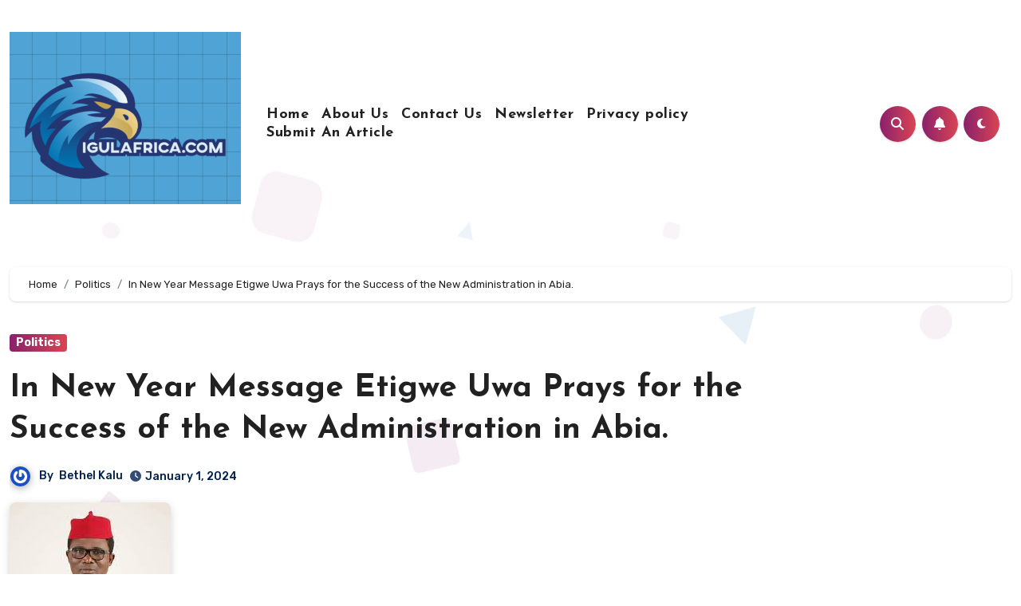

--- FILE ---
content_type: text/html; charset=UTF-8
request_url: https://www.igulafrica.com/in-new-year-message-etigwe-uwa-prays-for-the-success-of-the-new-administration-in-abia/
body_size: 16713
content:
<!-- =========================
     Page Breadcrumb   
============================== -->
<!DOCTYPE html>
<html lang="en-US">
<head>
<meta charset="UTF-8">
<meta name="viewport" content="width=device-width, initial-scale=1">
<link rel="profile" href="https://gmpg.org/xfn/11">
<meta name='robots' content='max-image-preview:large' />

	<!-- This site is optimized with the Yoast SEO Premium plugin v14.9 - https://yoast.com/wordpress/plugins/seo/ -->
	<title>In New Year Message Etigwe Uwa Prays for the Success of the New Administration in Abia. - Igulafrica.com</title>
	<meta name="robots" content="index, follow, max-snippet:-1, max-image-preview:large, max-video-preview:-1" />
	<link rel="canonical" href="https://www.igulafrica.com/in-new-year-message-etigwe-uwa-prays-for-the-success-of-the-new-administration-in-abia/" />
	<meta property="og:locale" content="en_US" />
	<meta property="og:type" content="article" />
	<meta property="og:title" content="In New Year Message Etigwe Uwa Prays for the Success of the New Administration in Abia. - Igulafrica.com" />
	<meta property="og:description" content="Ndi Abia, I extend warm wishes of a happy and prosperous New Year to all of you. May 2024 bring us joy, fulfillment, peace, security, and prosperity. Undoubtedly, 2023 was a challenging year. The harmonization of the exchange rate and the increase in fuel prices caused the cost of basic necessities to skyrocket, making life [&hellip;]" />
	<meta property="og:url" content="https://www.igulafrica.com/in-new-year-message-etigwe-uwa-prays-for-the-success-of-the-new-administration-in-abia/" />
	<meta property="og:site_name" content="Igulafrica.com" />
	<meta property="article:published_time" content="2024-01-01T12:36:45+00:00" />
	<meta property="article:modified_time" content="2024-01-01T12:36:48+00:00" />
	<meta property="og:image" content="https://www.igulafrica.com/wp-content/uploads/2024/01/IMG-20240101-WA0041.jpg" />
	<meta property="og:image:width" content="202" />
	<meta property="og:image:height" content="249" />
	<meta name="twitter:card" content="summary_large_image" />
	<script type="application/ld+json" class="yoast-schema-graph">{"@context":"https://schema.org","@graph":[{"@type":"WebSite","@id":"https://www.igulafrica.com/#website","url":"https://www.igulafrica.com/","name":"BellsNews","description":"Bringing the world closer to you","potentialAction":[{"@type":"SearchAction","target":"https://www.igulafrica.com/?s={search_term_string}","query-input":"required name=search_term_string"}],"inLanguage":"en-US"},{"@type":"ImageObject","@id":"https://www.igulafrica.com/in-new-year-message-etigwe-uwa-prays-for-the-success-of-the-new-administration-in-abia/#primaryimage","inLanguage":"en-US","url":"https://www.igulafrica.com/wp-content/uploads/2024/01/IMG-20240101-WA0041.jpg","width":202,"height":249},{"@type":"WebPage","@id":"https://www.igulafrica.com/in-new-year-message-etigwe-uwa-prays-for-the-success-of-the-new-administration-in-abia/#webpage","url":"https://www.igulafrica.com/in-new-year-message-etigwe-uwa-prays-for-the-success-of-the-new-administration-in-abia/","name":"In New Year Message Etigwe Uwa Prays for the Success of the New Administration in Abia. - Igulafrica.com","isPartOf":{"@id":"https://www.igulafrica.com/#website"},"primaryImageOfPage":{"@id":"https://www.igulafrica.com/in-new-year-message-etigwe-uwa-prays-for-the-success-of-the-new-administration-in-abia/#primaryimage"},"datePublished":"2024-01-01T12:36:45+00:00","dateModified":"2024-01-01T12:36:48+00:00","author":{"@id":"https://www.igulafrica.com/#/schema/person/7ba9670dafc3209f0c5c3f8d1f50d6a1"},"inLanguage":"en-US","potentialAction":[{"@type":"ReadAction","target":["https://www.igulafrica.com/in-new-year-message-etigwe-uwa-prays-for-the-success-of-the-new-administration-in-abia/"]}]},{"@type":"Person","@id":"https://www.igulafrica.com/#/schema/person/7ba9670dafc3209f0c5c3f8d1f50d6a1","name":"Bethel Kalu","image":{"@type":"ImageObject","@id":"https://www.igulafrica.com/#personlogo","inLanguage":"en-US","url":"https://secure.gravatar.com/avatar/c25c29cb421ba4e579965df24698caf2?s=96&r=g","caption":"Bethel Kalu"}}]}</script>
	<!-- / Yoast SEO Premium plugin. -->


<link rel='dns-prefetch' href='//fonts.googleapis.com' />
<link rel='dns-prefetch' href='//s.w.org' />
<link rel="alternate" type="application/rss+xml" title="Igulafrica.com &raquo; Feed" href="https://www.igulafrica.com/feed/" />
<link rel="alternate" type="application/rss+xml" title="Igulafrica.com &raquo; Comments Feed" href="https://www.igulafrica.com/comments/feed/" />
<link rel="alternate" type="application/rss+xml" title="Igulafrica.com &raquo; In New Year Message Etigwe Uwa Prays for the Success of the New Administration in Abia. Comments Feed" href="https://www.igulafrica.com/in-new-year-message-etigwe-uwa-prays-for-the-success-of-the-new-administration-in-abia/feed/" />
		<script type="text/javascript">
			window._wpemojiSettings = {"baseUrl":"https:\/\/s.w.org\/images\/core\/emoji\/13.1.0\/72x72\/","ext":".png","svgUrl":"https:\/\/s.w.org\/images\/core\/emoji\/13.1.0\/svg\/","svgExt":".svg","source":{"concatemoji":"https:\/\/www.igulafrica.com\/wp-includes\/js\/wp-emoji-release.min.js?ver=5.8.12"}};
			!function(e,a,t){var n,r,o,i=a.createElement("canvas"),p=i.getContext&&i.getContext("2d");function s(e,t){var a=String.fromCharCode;p.clearRect(0,0,i.width,i.height),p.fillText(a.apply(this,e),0,0);e=i.toDataURL();return p.clearRect(0,0,i.width,i.height),p.fillText(a.apply(this,t),0,0),e===i.toDataURL()}function c(e){var t=a.createElement("script");t.src=e,t.defer=t.type="text/javascript",a.getElementsByTagName("head")[0].appendChild(t)}for(o=Array("flag","emoji"),t.supports={everything:!0,everythingExceptFlag:!0},r=0;r<o.length;r++)t.supports[o[r]]=function(e){if(!p||!p.fillText)return!1;switch(p.textBaseline="top",p.font="600 32px Arial",e){case"flag":return s([127987,65039,8205,9895,65039],[127987,65039,8203,9895,65039])?!1:!s([55356,56826,55356,56819],[55356,56826,8203,55356,56819])&&!s([55356,57332,56128,56423,56128,56418,56128,56421,56128,56430,56128,56423,56128,56447],[55356,57332,8203,56128,56423,8203,56128,56418,8203,56128,56421,8203,56128,56430,8203,56128,56423,8203,56128,56447]);case"emoji":return!s([10084,65039,8205,55357,56613],[10084,65039,8203,55357,56613])}return!1}(o[r]),t.supports.everything=t.supports.everything&&t.supports[o[r]],"flag"!==o[r]&&(t.supports.everythingExceptFlag=t.supports.everythingExceptFlag&&t.supports[o[r]]);t.supports.everythingExceptFlag=t.supports.everythingExceptFlag&&!t.supports.flag,t.DOMReady=!1,t.readyCallback=function(){t.DOMReady=!0},t.supports.everything||(n=function(){t.readyCallback()},a.addEventListener?(a.addEventListener("DOMContentLoaded",n,!1),e.addEventListener("load",n,!1)):(e.attachEvent("onload",n),a.attachEvent("onreadystatechange",function(){"complete"===a.readyState&&t.readyCallback()})),(n=t.source||{}).concatemoji?c(n.concatemoji):n.wpemoji&&n.twemoji&&(c(n.twemoji),c(n.wpemoji)))}(window,document,window._wpemojiSettings);
		</script>
		<style type="text/css">
img.wp-smiley,
img.emoji {
	display: inline !important;
	border: none !important;
	box-shadow: none !important;
	height: 1em !important;
	width: 1em !important;
	margin: 0 .07em !important;
	vertical-align: -0.1em !important;
	background: none !important;
	padding: 0 !important;
}
</style>
	<link rel='stylesheet' id='wp-block-library-css'  href='https://www.igulafrica.com/wp-includes/css/dist/block-library/style.min.css?ver=5.8.12' type='text/css' media='all' />
<link rel='stylesheet' id='email-subscribers-css'  href='https://www.igulafrica.com/wp-content/plugins/email-subscribers/lite/public/css/email-subscribers-public.css?ver=4.6.3' type='text/css' media='all' />
<link rel='stylesheet' id='usp_style-css'  href='https://www.igulafrica.com/wp-content/plugins/user-submitted-posts/resources/usp.css?ver=20200911' type='text/css' media='all' />
<link rel='stylesheet' id='blogus-fonts-css'  href='//fonts.googleapis.com/css?family=Rubik%3A400%2C500%2C700%7CJosefin+Sans%3A400%2C500%2C700%26display%3Dswap&#038;subset=latin%2Clatin-ext' type='text/css' media='all' />
<link rel='stylesheet' id='blogus-google-fonts-css'  href='//fonts.googleapis.com/css?family=ABeeZee%7CAbel%7CAbril+Fatface%7CAclonica%7CAcme%7CActor%7CAdamina%7CAdvent+Pro%7CAguafina+Script%7CAkronim%7CAladin%7CAldrich%7CAlef%7CAlegreya%7CAlegreya+SC%7CAlegreya+Sans%7CAlegreya+Sans+SC%7CAlex+Brush%7CAlfa+Slab+One%7CAlice%7CAlike%7CAlike+Angular%7CAllan%7CAllerta%7CAllerta+Stencil%7CAllura%7CAlmendra%7CAlmendra+Display%7CAlmendra+SC%7CAmarante%7CAmaranth%7CAmatic+SC%7CAmatica+SC%7CAmethysta%7CAmiko%7CAmiri%7CAmita%7CAnaheim%7CAndada%7CAndika%7CAngkor%7CAnnie+Use+Your+Telescope%7CAnonymous+Pro%7CAntic%7CAntic+Didone%7CAntic+Slab%7CAnton%7CArapey%7CArbutus%7CArbutus+Slab%7CArchitects+Daughter%7CArchivo+Black%7CArchivo+Narrow%7CAref+Ruqaa%7CArima+Madurai%7CArimo%7CArizonia%7CArmata%7CArtifika%7CArvo%7CArya%7CAsap%7CAsar%7CAsset%7CAssistant%7CAstloch%7CAsul%7CAthiti%7CAtma%7CAtomic+Age%7CAubrey%7CAudiowide%7CAutour+One%7CAverage%7CAverage+Sans%7CAveria+Gruesa+Libre%7CAveria+Libre%7CAveria+Sans+Libre%7CAveria+Serif+Libre%7CBad+Script%7CBaloo%7CBaloo+Bhai%7CBaloo+Da%7CBaloo+Thambi%7CBalthazar%7CBangers%7CBasic%7CBattambang%7CBaumans%7CBayon%7CBelgrano%7CBelleza%7CBenchNine%7CBentham%7CBerkshire+Swash%7CBevan%7CBigelow+Rules%7CBigshot+One%7CBilbo%7CBilbo+Swash+Caps%7CBioRhyme%7CBioRhyme+Expanded%7CBiryani%7CBitter%7CBlack+Ops+One%7CBokor%7CBonbon%7CBoogaloo%7CBowlby+One%7CBowlby+One+SC%7CBrawler%7CBree+Serif%7CBubblegum+Sans%7CBubbler+One%7CBuda%7CBuenard%7CBungee%7CBungee+Hairline%7CBungee+Inline%7CBungee+Outline%7CBungee+Shade%7CButcherman%7CButterfly+Kids%7CCabin%7CCabin+Condensed%7CCabin+Sketch%7CCaesar+Dressing%7CCagliostro%7CCairo%7CCalligraffitti%7CCambay%7CCambo%7CCandal%7CCantarell%7CCantata+One%7CCantora+One%7CCapriola%7CCardo%7CCarme%7CCarrois+Gothic%7CCarrois+Gothic+SC%7CCarter+One%7CCatamaran%7CCaudex%7CCaveat%7CCaveat+Brush%7CCedarville+Cursive%7CCeviche+One%7CChanga%7CChanga+One%7CChango%7CChathura%7CChau+Philomene+One%7CChela+One%7CChelsea+Market%7CChenla%7CCherry+Cream+Soda%7CCherry+Swash%7CChewy%7CChicle%7CChivo%7CChonburi%7CCinzel%7CCinzel+Decorative%7CClicker+Script%7CCoda%7CCoda+Caption%7CCodystar%7CCoiny%7CCombo%7CComfortaa%7CComing+Soon%7CConcert+One%7CCondiment%7CContent%7CContrail+One%7CConvergence%7CCookie%7CCopse%7CCorben%7CCormorant%7CCormorant+Garamond%7CCormorant+Infant%7CCormorant+SC%7CCormorant+Unicase%7CCormorant+Upright%7CCourgette%7CCousine%7CCoustard%7CCovered+By+Your+Grace%7CCrafty+Girls%7CCreepster%7CCrete+Round%7CCrimson+Text%7CCroissant+One%7CCrushed%7CCuprum%7CCutive%7CCutive+Mono%7CDamion%7CDancing+Script%7CDangrek%7CDavid+Libre%7CDawning+of+a+New+Day%7CDays+One%7CDekko%7CDelius%7CDelius+Swash+Caps%7CDelius+Unicase%7CDella+Respira%7CDenk+One%7CDevonshire%7CDhurjati%7CDidact+Gothic%7CDiplomata%7CDiplomata+SC%7CDomine%7CDonegal+One%7CDoppio+One%7CDorsa%7CDosis%7CDr+Sugiyama%7CDroid+Sans%7CDroid+Sans+Mono%7CDroid+Serif%7CDuru+Sans%7CDynalight%7CEB+Garamond%7CEagle+Lake%7CEater%7CEconomica%7CEczar%7CEk+Mukta%7CEl+Messiri%7CElectrolize%7CElsie%7CElsie+Swash+Caps%7CEmblema+One%7CEmilys+Candy%7CEngagement%7CEnglebert%7CEnriqueta%7CErica+One%7CEsteban%7CEuphoria+Script%7CEwert%7CExo%7CExo+2%7CExpletus+Sans%7CFanwood+Text%7CFarsan%7CFascinate%7CFascinate+Inline%7CFaster+One%7CFasthand%7CFauna+One%7CFederant%7CFedero%7CFelipa%7CFenix%7CFinger+Paint%7CFira+Mono%7CFira+Sans%7CFjalla+One%7CFjord+One%7CFlamenco%7CFlavors%7CFondamento%7CFontdiner+Swanky%7CForum%7CFrancois+One%7CFrank+Ruhl+Libre%7CFreckle+Face%7CFredericka+the+Great%7CFredoka+One%7CFreehand%7CFresca%7CFrijole%7CFruktur%7CFugaz+One%7CGFS+Didot%7CGFS+Neohellenic%7CGabriela%7CGafata%7CGalada%7CGaldeano%7CGalindo%7CGentium+Basic%7CGentium+Book+Basic%7CGeo%7CGeostar%7CGeostar+Fill%7CGermania+One%7CGidugu%7CGilda+Display%7CGive+You+Glory%7CGlass+Antiqua%7CGlegoo%7CGloria+Hallelujah%7CGoblin+One%7CGochi+Hand%7CGorditas%7CGoudy+Bookletter+1911%7CGraduate%7CGrand+Hotel%7CGravitas+One%7CGreat+Vibes%7CGriffy%7CGruppo%7CGudea%7CGurajada%7CHabibi%7CHalant%7CHammersmith+One%7CHanalei%7CHanalei+Fill%7CHandlee%7CHanuman%7CHappy+Monkey%7CHarmattan%7CHeadland+One%7CHeebo%7CHenny+Penny%7CHerr+Von+Muellerhoff%7CHind%7CHind+Guntur%7CHind+Madurai%7CHind+Siliguri%7CHind+Vadodara%7CHoltwood+One+SC%7CHomemade+Apple%7CHomenaje%7CIM+Fell+DW+Pica%7CIM+Fell+DW+Pica+SC%7CIM+Fell+Double+Pica%7CIM+Fell+Double+Pica+SC%7CIM+Fell+English%7CIM+Fell+English+SC%7CIM+Fell+French+Canon%7CIM+Fell+French+Canon+SC%7CIM+Fell+Great+Primer%7CIM+Fell+Great+Primer+SC%7CIceberg%7CIceland%7CImprima%7CInconsolata%7CInder%7CIndie+Flower%7CInika%7CInknut+Antiqua%7CIrish+Grover%7CIstok+Web%7CItaliana%7CItalianno%7CItim%7CJacques+Francois%7CJacques+Francois+Shadow%7CJaldi%7CJim+Nightshade%7CJockey+One%7CJolly+Lodger%7CJomhuria%7CJosefin+Sans%7CJosefin+Slab%7CJoti+One%7CJudson%7CJulee%7CJulius+Sans+One%7CJunge%7CJura%7CJust+Another+Hand%7CJust+Me+Again+Down+Here%7CKadwa%7CKalam%7CKameron%7CKanit%7CKantumruy%7CKarla%7CKarma%7CKatibeh%7CKaushan+Script%7CKavivanar%7CKavoon%7CKdam+Thmor%7CKeania+One%7CKelly+Slab%7CKenia%7CKhand%7CKhmer%7CKhula%7CKite+One%7CKnewave%7CKotta+One%7CKoulen%7CKranky%7CKreon%7CKristi%7CKrona+One%7CKumar+One%7CKumar+One+Outline%7CKurale%7CLa+Belle+Aurore%7CLaila%7CLakki+Reddy%7CLalezar%7CLancelot%7CLateef%7CLato%7CLeague+Script%7CLeckerli+One%7CLedger%7CLekton%7CLemon%7CLemonada%7CLibre+Baskerville%7CLibre+Franklin%7CLife+Savers%7CLilita+One%7CLily+Script+One%7CLimelight%7CLinden+Hill%7CLobster%7CLobster+Two%7CLondrina+Outline%7CLondrina+Shadow%7CLondrina+Sketch%7CLondrina+Solid%7CLora%7CLove+Ya+Like+A+Sister%7CLoved+by+the+King%7CLovers+Quarrel%7CLuckiest+Guy%7CLusitana%7CLustria%7CMacondo%7CMacondo+Swash+Caps%7CMada%7CMagra%7CMaiden+Orange%7CMaitree%7CMako%7CMallanna%7CMandali%7CMarcellus%7CMarcellus+SC%7CMarck+Script%7CMargarine%7CMarko+One%7CMarmelad%7CMartel%7CMartel+Sans%7CMarvel%7CMate%7CMate+SC%7CMaven+Pro%7CMcLaren%7CMeddon%7CMedievalSharp%7CMedula+One%7CMeera+Inimai%7CMegrim%7CMeie+Script%7CMerienda%7CMerienda+One%7CMerriweather%7CMerriweather+Sans%7CMetal%7CMetal+Mania%7CMetamorphous%7CMetrophobic%7CMichroma%7CMilonga%7CMiltonian%7CMiltonian+Tattoo%7CMiniver%7CMiriam+Libre%7CMirza%7CMiss+Fajardose%7CMitr%7CModak%7CModern+Antiqua%7CMogra%7CMolengo%7CMolle%7CMonda%7CMonofett%7CMonoton%7CMonsieur+La+Doulaise%7CMontaga%7CMontez%7CMontserrat%7CMontserrat+Alternates%7CMontserrat+Subrayada%7CMoul%7CMoulpali%7CMountains+of+Christmas%7CMouse+Memoirs%7CMr+Bedfort%7CMr+Dafoe%7CMr+De+Haviland%7CMrs+Saint+Delafield%7CMrs+Sheppards%7CMukta+Vaani%7CMuli%7CMystery+Quest%7CNTR%7CNeucha%7CNeuton%7CNew+Rocker%7CNews+Cycle%7CNiconne%7CNixie+One%7CNobile%7CNokora%7CNorican%7CNosifer%7CNothing+You+Could+Do%7CNoticia+Text%7CNoto+Sans%7CNoto+Serif%7CNova+Cut%7CNova+Flat%7CNova+Mono%7CNova+Oval%7CNova+Round%7CNova+Script%7CNova+Slim%7CNova+Square%7CNumans%7CNunito%7COdor+Mean+Chey%7COffside%7COld+Standard+TT%7COldenburg%7COleo+Script%7COleo+Script+Swash+Caps%7COpen+Sans%7COpen+Sans+Condensed%7COranienbaum%7COrbitron%7COregano%7COrienta%7COriginal+Surfer%7COswald%7COver+the+Rainbow%7COverlock%7COverlock+SC%7COvo%7COxygen%7COxygen+Mono%7CPT+Mono%7CPT+Sans%7CPT+Sans+Caption%7CPT+Sans+Narrow%7CPT+Serif%7CPT+Serif+Caption%7CPacifico%7CPalanquin%7CPalanquin+Dark%7CPaprika%7CParisienne%7CPassero+One%7CPassion+One%7CPathway+Gothic+One%7CPatrick+Hand%7CPatrick+Hand+SC%7CPattaya%7CPatua+One%7CPavanam%7CPaytone+One%7CPeddana%7CPeralta%7CPermanent+Marker%7CPetit+Formal+Script%7CPetrona%7CPhilosopher%7CPiedra%7CPinyon+Script%7CPirata+One%7CPlaster%7CPlay%7CPlayball%7CPlayfair+Display%7CPlayfair+Display+SC%7CPodkova%7CPoiret+One%7CPoller+One%7CPoly%7CPompiere%7CPontano+Sans%7CPoppins%7CPort+Lligat+Sans%7CPort+Lligat+Slab%7CPragati+Narrow%7CPrata%7CPreahvihear%7CPress+Start+2P%7CPridi%7CPrincess+Sofia%7CProciono%7CPrompt%7CProsto+One%7CProza+Libre%7CPuritan%7CPurple+Purse%7CQuando%7CQuantico%7CQuattrocento%7CQuattrocento+Sans%7CQuestrial%7CQuicksand%7CQuintessential%7CQwigley%7CRacing+Sans+One%7CRadley%7CRajdhani%7CRakkas%7CRaleway%7CRaleway+Dots%7CRamabhadra%7CRamaraja%7CRambla%7CRammetto+One%7CRanchers%7CRancho%7CRanga%7CRasa%7CRationale%7CRavi+Prakash%7CRedressed%7CReem+Kufi%7CReenie+Beanie%7CRevalia%7CRhodium+Libre%7CRibeye%7CRibeye+Marrow%7CRighteous%7CRisque%7CRoboto%7CRoboto+Condensed%7CRoboto+Mono%7CRoboto+Slab%7CRochester%7CRock+Salt%7CRokkitt%7CRomanesco%7CRopa+Sans%7CRosario%7CRosarivo%7CRouge+Script%7CRozha+One%7CRubik%7CRubik+Mono+One%7CRubik+One%7CRuda%7CRufina%7CRuge+Boogie%7CRuluko%7CRum+Raisin%7CRuslan+Display%7CRusso+One%7CRuthie%7CRye%7CSacramento%7CSahitya%7CSail%7CSalsa%7CSanchez%7CSancreek%7CSansita+One%7CSarala%7CSarina%7CSarpanch%7CSatisfy%7CScada%7CScheherazade%7CSchoolbell%7CScope+One%7CSeaweed+Script%7CSecular+One%7CSevillana%7CSeymour+One%7CShadows+Into+Light%7CShadows+Into+Light+Two%7CShanti%7CShare%7CShare+Tech%7CShare+Tech+Mono%7CShojumaru%7CShort+Stack%7CShrikhand%7CSiemreap%7CSigmar+One%7CSignika%7CSignika+Negative%7CSimonetta%7CSintony%7CSirin+Stencil%7CSix+Caps%7CSkranji%7CSlabo+13px%7CSlabo+27px%7CSlackey%7CSmokum%7CSmythe%7CSniglet%7CSnippet%7CSnowburst+One%7CSofadi+One%7CSofia%7CSonsie+One%7CSorts+Mill+Goudy%7CSource+Code+Pro%7CSource+Sans+Pro%7CSource+Serif+Pro%7CSpace+Mono%7CSpecial+Elite%7CSpicy+Rice%7CSpinnaker%7CSpirax%7CSquada+One%7CSree+Krushnadevaraya%7CSriracha%7CStalemate%7CStalinist+One%7CStardos+Stencil%7CStint+Ultra+Condensed%7CStint+Ultra+Expanded%7CStoke%7CStrait%7CSue+Ellen+Francisco%7CSuez+One%7CSumana%7CSunshiney%7CSupermercado+One%7CSura%7CSuranna%7CSuravaram%7CSuwannaphum%7CSwanky+and+Moo+Moo%7CSyncopate%7CTangerine%7CTaprom%7CTauri%7CTaviraj%7CTeko%7CTelex%7CTenali+Ramakrishna%7CTenor+Sans%7CText+Me+One%7CThe+Girl+Next+Door%7CTienne%7CTillana%7CTimmana%7CTinos%7CTitan+One%7CTitillium+Web%7CTrade+Winds%7CTrirong%7CTrocchi%7CTrochut%7CTrykker%7CTulpen+One%7CUbuntu%7CUbuntu+Condensed%7CUbuntu+Mono%7CUltra%7CUncial+Antiqua%7CUnderdog%7CUnica+One%7CUnifrakturCook%7CUnifrakturMaguntia%7CUnkempt%7CUnlock%7CUnna%7CVT323%7CVampiro+One%7CVarela%7CVarela+Round%7CVast+Shadow%7CVesper+Libre%7CVibur%7CVidaloka%7CViga%7CVoces%7CVolkhov%7CVollkorn%7CVoltaire%7CWaiting+for+the+Sunrise%7CWallpoet%7CWalter+Turncoat%7CWarnes%7CWellfleet%7CWendy+One%7CWire+One%7CWork+Sans%7CYanone+Kaffeesatz%7CYantramanav%7CYatra+One%7CYellowtail%7CYeseva+One%7CYesteryear%7CYrsa%7CZeyada&#038;subset=latin%2Clatin-ext' type='text/css' media='all' />
<link rel='stylesheet' id='bootstrap-css'  href='https://www.igulafrica.com/wp-content/themes/blogus/css/bootstrap.css?ver=5.8.12' type='text/css' media='all' />
<link rel='stylesheet' id='blogus-style-css'  href='https://www.igulafrica.com/wp-content/themes/blogier/style.css?ver=5.8.12' type='text/css' media='all' />
<link rel='stylesheet' id='all-css-css'  href='https://www.igulafrica.com/wp-content/themes/blogus/css/all.css?ver=5.8.12' type='text/css' media='all' />
<link rel='stylesheet' id='dark-css'  href='https://www.igulafrica.com/wp-content/themes/blogus/css/colors/dark.css?ver=5.8.12' type='text/css' media='all' />
<link rel='stylesheet' id='swiper-bundle-css-css'  href='https://www.igulafrica.com/wp-content/themes/blogus/css/swiper-bundle.css?ver=5.8.12' type='text/css' media='all' />
<link rel='stylesheet' id='smartmenus-css'  href='https://www.igulafrica.com/wp-content/themes/blogus/css/jquery.smartmenus.bootstrap.css?ver=5.8.12' type='text/css' media='all' />
<link rel='stylesheet' id='animate-css'  href='https://www.igulafrica.com/wp-content/themes/blogus/css/animate.css?ver=5.8.12' type='text/css' media='all' />
<link rel='stylesheet' id='blogus-style-parent-css'  href='https://www.igulafrica.com/wp-content/themes/blogus/style.css?ver=5.8.12' type='text/css' media='all' />
<link rel='stylesheet' id='blogier-style-css'  href='https://www.igulafrica.com/wp-content/themes/blogier/style.css?ver=1.0' type='text/css' media='all' />
<link rel='stylesheet' id='blogier-default-css-css'  href='https://www.igulafrica.com/wp-content/themes/blogier/css/colors/default.css?ver=5.8.12' type='text/css' media='all' />
<link rel='stylesheet' id='blogier-dark-css'  href='https://www.igulafrica.com/wp-content/themes/blogier/css/colors/dark.css?ver=5.8.12' type='text/css' media='all' />
<script>if (document.location.protocol != "https:") {document.location = document.URL.replace(/^http:/i, "https:");}</script><script type='text/javascript' src='https://www.igulafrica.com/wp-includes/js/jquery/jquery.min.js?ver=3.6.0' id='jquery-core-js'></script>
<script type='text/javascript' src='https://www.igulafrica.com/wp-includes/js/jquery/jquery-migrate.min.js?ver=3.3.2' id='jquery-migrate-js'></script>
<script type='text/javascript' id='email-subscribers-js-extra'>
/* <![CDATA[ */
var es_data = {"messages":{"es_empty_email_notice":"Please enter email address","es_rate_limit_notice":"You need to wait for sometime before subscribing again","es_single_optin_success_message":"Successfully Subscribed.","es_email_exists_notice":"Email Address already exists!","es_unexpected_error_notice":"Oops.. Unexpected error occurred.","es_invalid_email_notice":"Invalid email address","es_try_later_notice":"Please try after some time"},"es_ajax_url":"https:\/\/www.igulafrica.com\/wp-admin\/admin-ajax.php"};
/* ]]> */
</script>
<script type='text/javascript' src='https://www.igulafrica.com/wp-content/plugins/email-subscribers/lite/public/js/email-subscribers-public.js?ver=4.6.3' id='email-subscribers-js'></script>
<script type='text/javascript' src='https://www.igulafrica.com/wp-content/plugins/user-submitted-posts/resources/jquery.cookie.js?ver=20200911' id='usp_cookie-js'></script>
<script type='text/javascript' src='https://www.igulafrica.com/wp-content/plugins/user-submitted-posts/resources/jquery.parsley.min.js?ver=20200911' id='usp_parsley-js'></script>
<script type='text/javascript' id='usp_core-js-before'>
var usp_custom_field = "usp_custom_field"; var usp_custom_checkbox = "usp_custom_checkbox"; var usp_case_sensitivity = "false"; var usp_challenge_response = "2"; var usp_min_images = 0; var usp_max_images = 1; var usp_parsley_error = "Incorrect response."; var usp_multiple_cats = 0; var usp_existing_tags = 0; var usp_recaptcha_disp = "hide"; var usp_recaptcha_vers = 2; var usp_recaptcha_key = ""; 
</script>
<script type='text/javascript' src='https://www.igulafrica.com/wp-content/plugins/user-submitted-posts/resources/jquery.usp.core.js?ver=20200911' id='usp_core-js'></script>
<script type='text/javascript' src='https://www.igulafrica.com/wp-content/themes/blogus/js/navigation.js?ver=5.8.12' id='blogus-navigation-js'></script>
<script type='text/javascript' src='https://www.igulafrica.com/wp-content/themes/blogus/js/bootstrap.js?ver=5.8.12' id='blogus_bootstrap_script-js'></script>
<script type='text/javascript' src='https://www.igulafrica.com/wp-content/themes/blogus/js/swiper-bundle.js?ver=5.8.12' id='swiper-bundle-js'></script>
<script type='text/javascript' src='https://www.igulafrica.com/wp-content/themes/blogus/js/main.js?ver=5.8.12' id='blogus_main-js-js'></script>
<script type='text/javascript' src='https://www.igulafrica.com/wp-content/themes/blogus/js/sticksy.min.js?ver=5.8.12' id='sticksy-js-js'></script>
<script type='text/javascript' src='https://www.igulafrica.com/wp-content/themes/blogus/js/jquery.smartmenus.js?ver=5.8.12' id='smartmenus-js-js'></script>
<script type='text/javascript' src='https://www.igulafrica.com/wp-content/themes/blogus/js/jquery.smartmenus.bootstrap.js?ver=5.8.12' id='bootstrap-smartmenus-js-js'></script>
<link rel="https://api.w.org/" href="https://www.igulafrica.com/wp-json/" /><link rel="alternate" type="application/json" href="https://www.igulafrica.com/wp-json/wp/v2/posts/15977" /><link rel="EditURI" type="application/rsd+xml" title="RSD" href="https://www.igulafrica.com/xmlrpc.php?rsd" />
<link rel="wlwmanifest" type="application/wlwmanifest+xml" href="https://www.igulafrica.com/wp-includes/wlwmanifest.xml" /> 
<meta name="generator" content="WordPress 5.8.12" />
<link rel='shortlink' href='https://www.igulafrica.com/?p=15977' />
<link rel="alternate" type="application/json+oembed" href="https://www.igulafrica.com/wp-json/oembed/1.0/embed?url=https%3A%2F%2Fwww.igulafrica.com%2Fin-new-year-message-etigwe-uwa-prays-for-the-success-of-the-new-administration-in-abia%2F" />
<link rel="alternate" type="text/xml+oembed" href="https://www.igulafrica.com/wp-json/oembed/1.0/embed?url=https%3A%2F%2Fwww.igulafrica.com%2Fin-new-year-message-etigwe-uwa-prays-for-the-success-of-the-new-administration-in-abia%2F&#038;format=xml" />
<!-- Global site tag (gtag.js) - Google Analytics -->
<script async src="https://www.googletagmanager.com/gtag/js?id=UA-180637891-1"></script>
<script>
  window.dataLayer = window.dataLayer || [];
  function gtag(){dataLayer.push(arguments);}
  gtag('js', new Date());

  gtag('config', 'UA-180637891-1');
</script>

<script async src="https://pagead2.googlesyndication.com/pagead/js/adsbygoogle.js?client=ca-pub-7452607583480498"
     crossorigin="anonymous"></script>
<script async src="https://pagead2.googlesyndication.com/pagead/js/adsbygoogle.js?client=ca-pub-7452607583480498"
     crossorigin="anonymous"></script><link rel="pingback" href="https://www.igulafrica.com/xmlrpc.php"><style>
  .bs-blog-post p:nth-of-type(1)::first-letter {
    display: none;
}
</style>
<style type="text/css" id="custom-background-css">
    :root {
        --wrap-color: #fff    }
</style>
    <style type="text/css">
            .site-title,
        .site-description {
            position: absolute;
            clip: rect(1px, 1px, 1px, 1px);
        }
        </style>
    <link rel="icon" href="https://www.igulafrica.com/wp-content/uploads/2020/10/cropped-logo--32x32.jpg" sizes="32x32" />
<link rel="icon" href="https://www.igulafrica.com/wp-content/uploads/2020/10/cropped-logo--192x192.jpg" sizes="192x192" />
<link rel="apple-touch-icon" href="https://www.igulafrica.com/wp-content/uploads/2020/10/cropped-logo--180x180.jpg" />
<meta name="msapplication-TileImage" content="https://www.igulafrica.com/wp-content/uploads/2020/10/cropped-logo--270x270.jpg" />
</head>
<body data-rsssl=1 class="post-template-default single single-post postid-15977 single-format-standard wp-custom-logo wp-embed-responsive  ta-hide-date-author-in-list" >
<div id="page" class="site">
<a class="skip-link screen-reader-text" href="#content">
Skip to content</a>
<div class="wrapper" id="custom-background-css">
  <!--header-->
            <header class="bs-headfour">
        <div class="clearfix"></div>
        <!-- Main Menu Area-->
        <div class="bs-menu-full">
            <nav class="navbar navbar-expand-lg navbar-wp">
                <div class="container">
                <div class="row w-100 align-items-center">
                <!-- Right nav -->
                <div class="col-lg-3">
                <div class="navbar-header d-none d-lg-block">
                <a href="https://www.igulafrica.com/" class="navbar-brand" rel="home"><img width="567" height="422" src="https://www.igulafrica.com/wp-content/uploads/2022/01/logo-igulafrica.png" class="custom-logo" alt="logo" srcset="https://www.igulafrica.com/wp-content/uploads/2022/01/logo-igulafrica.png 567w, https://www.igulafrica.com/wp-content/uploads/2022/01/logo-igulafrica-300x223.png 300w, https://www.igulafrica.com/wp-content/uploads/2022/01/logo-igulafrica-564x420.png 564w, https://www.igulafrica.com/wp-content/uploads/2022/01/logo-igulafrica-80x60.png 80w, https://www.igulafrica.com/wp-content/uploads/2022/01/logo-igulafrica-100x75.png 100w, https://www.igulafrica.com/wp-content/uploads/2022/01/logo-igulafrica-180x135.png 180w, https://www.igulafrica.com/wp-content/uploads/2022/01/logo-igulafrica-238x178.png 238w" sizes="(max-width: 567px) 100vw, 567px" /></a>                    <div class="site-branding-text d-none">
                                        <p class="site-title"> <a href="https://www.igulafrica.com/" rel="home">Igulafrica.com</a></p>
                                        <p class="site-description">Bringing the world closer to you</p>
                    </div>
                </div>
                </div>
                <!-- Mobile Header -->
                <div class="m-header align-items-center p-0">
                <!-- navbar-toggle -->
                <button class="navbar-toggler x collapsed" type="button" data-bs-toggle="collapse"
                    data-bs-target="#navbar-wp" aria-controls="navbar-wp" aria-expanded="false"
                    aria-label="Toggle navigation"> 
                    <span class="icon-bar"></span>
                    <span class="icon-bar"></span>
                    <span class="icon-bar"></span>
                </button>
                    <div class="navbar-header">
                        <a href="https://www.igulafrica.com/" class="navbar-brand" rel="home"><img width="567" height="422" src="https://www.igulafrica.com/wp-content/uploads/2022/01/logo-igulafrica.png" class="custom-logo" alt="logo" srcset="https://www.igulafrica.com/wp-content/uploads/2022/01/logo-igulafrica.png 567w, https://www.igulafrica.com/wp-content/uploads/2022/01/logo-igulafrica-300x223.png 300w, https://www.igulafrica.com/wp-content/uploads/2022/01/logo-igulafrica-564x420.png 564w, https://www.igulafrica.com/wp-content/uploads/2022/01/logo-igulafrica-80x60.png 80w, https://www.igulafrica.com/wp-content/uploads/2022/01/logo-igulafrica-100x75.png 100w, https://www.igulafrica.com/wp-content/uploads/2022/01/logo-igulafrica-180x135.png 180w, https://www.igulafrica.com/wp-content/uploads/2022/01/logo-igulafrica-238x178.png 238w" sizes="(max-width: 567px) 100vw, 567px" /></a>                        <div class="site-branding-text d-none">
                                                <div class="site-title"> <a href="https://www.igulafrica.com/" rel="home">Igulafrica.com</a></div>
                        <p class="site-description">Bringing the world closer to you</p>
                        </div>
                    </div>
                    <div class="right-nav"> 
                    <!-- /navbar-toggle -->
                                            <a class="msearch ml-auto bs_model" data-bs-target="#exampleModal" href="#" data-bs-toggle="modal"> <i class="fa fa-search"></i> </a>
                
                                        </div>
                    </div>
                <!-- /Mobile Header -->
                <div class="col-lg-7">
                <!-- Navigation -->
                <div class="collapse navbar-collapse" id="navbar-wp">
                    <ul id="menu-pages" class="mx-auto nav navbar-nav"><li id="menu-item-10770" class="menu-item menu-item-type-custom menu-item-object-custom menu-item-home menu-item-10770"><a class="nav-link" title="Home" href="https://www.igulafrica.com/">Home</a></li>
<li id="menu-item-10771" class="menu-item menu-item-type-post_type menu-item-object-page menu-item-10771"><a class="nav-link" title="About Us" href="https://www.igulafrica.com/about-us/">About Us</a></li>
<li id="menu-item-10772" class="menu-item menu-item-type-post_type menu-item-object-page menu-item-10772"><a class="nav-link" title="Contact Us" href="https://www.igulafrica.com/contact-us/">Contact Us</a></li>
<li id="menu-item-10773" class="menu-item menu-item-type-post_type menu-item-object-page menu-item-10773"><a class="nav-link" title="Newsletter" href="https://www.igulafrica.com/newsletter/">Newsletter</a></li>
<li id="menu-item-10774" class="menu-item menu-item-type-post_type menu-item-object-page menu-item-10774"><a class="nav-link" title="Privacy policy" href="https://www.igulafrica.com/privacy-policy/">Privacy policy</a></li>
<li id="menu-item-10775" class="menu-item menu-item-type-post_type menu-item-object-page menu-item-10775"><a class="nav-link" title="Submit An Article" href="https://www.igulafrica.com/submit-an-article/">Submit An Article</a></li>
</ul>                </div>
                </div>
                <div class="col-lg-2">
                <!-- Right nav -->
                <div class="desk-header right-nav pl-3 ml-auto my-2 my-lg-0 position-relative align-items-center justify-content-end">
                                    <a class="msearch ml-auto bs_model" data-bs-target="#exampleModal" href="#" data-bs-toggle="modal">
                        <i class="fa fa-search"></i>
                    </a> 
                                <a class="subscribe-btn" href="#"  target="_blank"  ><i class="fas fa-bell"></i></a>
                                <label class="switch" for="switch">
                    <input type="checkbox" name="theme" id="switch">
                    <span class="slider"></span>
                </label>
                         
                </div>
                </div>
            </div>
        </div>
            </nav>
        </div>
        <!--/main Menu Area-->
        </header>
         
  <!--header end-->
   <main id="content" class="single-class">
  <div class="container"> 
    <!--row-->
    <div class="row">
      <!--==================== breadcrumb section ====================-->
                  <div class="bs-breadcrumb-section">
                <div class="overlay">
                    <div class="container">
                        <div class="row">
                            <nav aria-label="breadcrumb">
                                <ol class="breadcrumb">
                                    <div role="navigation" aria-label="Breadcrumbs" class="breadcrumb-trail breadcrumbs" itemprop="breadcrumb"><ul class="breadcrumb trail-items" itemscope itemtype="http://schema.org/BreadcrumbList"><meta name="numberOfItems" content="3" /><meta name="itemListOrder" content="Ascending" /><li itemprop="itemListElement breadcrumb-item" itemscope itemtype="http://schema.org/ListItem" class="trail-item breadcrumb-item  trail-begin"><a href="https://www.igulafrica.com/" rel="home" itemprop="item"><span itemprop="name">Home</span></a><meta itemprop="position" content="1" /></li><li itemprop="itemListElement breadcrumb-item" itemscope itemtype="http://schema.org/ListItem" class="trail-item breadcrumb-item "><a href="https://www.igulafrica.com/category/politics/" itemprop="item"><span itemprop="name">Politics</span></a><meta itemprop="position" content="2" /></li><li itemprop="itemListElement breadcrumb-item" itemscope itemtype="http://schema.org/ListItem" class="trail-item breadcrumb-item  trail-end"><span itemprop="name"><span itemprop="name">In New Year Message Etigwe Uwa Prays for the Success of the New Administration in Abia.</span></span><meta itemprop="position" content="3" /></li></ul></div> 
                                </ol>
                            </nav>
                        </div>
                    </div>
                </div>
            </div>
          <!--col-lg-->
              <div class="col-lg-9">
                  <div class="bs-blog-post single"> 
              <div class="bs-header">
                                                 <div class="bs-blog-category">
            <a class="blogus-categories category-color-1" href="https://www.igulafrica.com/category/politics/" alt="View all posts in Politics"> 
                                 Politics
                             </a>        </div>
                                         <h1 class="title"> <a href="https://www.igulafrica.com/in-new-year-message-etigwe-uwa-prays-for-the-success-of-the-new-administration-in-abia/" title="Permalink to: In New Year Message Etigwe Uwa Prays for the Success of the New Administration in Abia.">
                  In New Year Message Etigwe Uwa Prays for the Success of the New Administration in Abia.</a>
                </h1>

                <div class="bs-info-author-block">
                  <div class="bs-blog-meta mb-0"> 
                                    <span class="bs-author"><a class="auth" href="https://www.igulafrica.com/author/admin/"> <img alt='' src='https://secure.gravatar.com/avatar/c25c29cb421ba4e579965df24698caf2?s=150&#038;r=g' srcset='https://secure.gravatar.com/avatar/c25c29cb421ba4e579965df24698caf2?s=300&#038;r=g 2x' class='avatar avatar-150 photo' height='150' width='150' loading='lazy'/></a> By                     <a class="ms-1" href="https://www.igulafrica.com/author/admin/">Bethel Kalu</a></span>
                                    
                          
      <span class="bs-blog-date">
            <a href="https://www.igulafrica.com/2024/01/"><time datetime="">January 1, 2024</time></a>
      </span>
                                       </div>
                </div>
              </div>
              <a class="bs-blog-thumb" href="https://www.igulafrica.com/in-new-year-message-etigwe-uwa-prays-for-the-success-of-the-new-administration-in-abia/"><img width="202" height="249" src="https://www.igulafrica.com/wp-content/uploads/2024/01/IMG-20240101-WA0041.jpg" class="img-fluid wp-post-image" alt="" loading="lazy" /></a>              <article class="small single">
                
<p> </p>



<p>Ndi Abia, I extend warm wishes of a happy and prosperous New Year to all of you. May 2024 bring us joy, fulfillment, peace, security, and prosperity.</p>



<p>Undoubtedly, 2023 was a challenging year. The harmonization of the exchange rate and the increase in fuel prices caused the cost of basic necessities to skyrocket, making life for the common man miserable.</p>



<p>The security situation in our zone and other parts of the country continues to be a cause for concern. Fortunately, the 2023 elections ushered in a new government which has demonstrated a very strong commitment to the development of our dear state. We have observed and continue to observe progressive governance in several critical areas of development for which we are thankful. </p>



<p>Our prayers are with the government of His Excellency Dr. Alex Chioma Otti, OFR that they will stay the course and bring rapid development and prosperity to our state and its people. The expectations are high, and we pray that the requisite strength and wisdom needed to accomplish these tasks will not be lacking.</p>



<p>I encourage all Abians to support and encourage the new administration, giving its officials time to perform. However, the government must recognize that as citizens, we will continue to hold them accountable through constructive criticism and the offering of alternative solutions to the state&#8217;s problems.</p>



<p>On behalf of my family, my Party the All Progressives Grand Alliance and myself, I extend our best wishes and prayers to all indigenes of the state for 2024. May it be a year of new breakthroughs, advancements, and success in all our endeavors, leading to massive development of our dear God’s own State, Abia.</p>



<p>Once again, Happy New Year.</p>



<p>Etigwe Uwa SAN FCIArb</p>
                                        <script>
        function pinIt()
        {
            var e = document.createElement('script');
            e.setAttribute('type','text/javascript');
            e.setAttribute('charset','UTF-8');
            e.setAttribute('src','https://assets.pinterest.com/js/pinmarklet.js?r='+Math.random()*99999999);
            document.body.appendChild(e);
        }
        </script>

        <div class="post-share">
            <div class="post-share-icons cf"> 
                                    <a class="facebook" href="https://www.facebook.com/sharer.php?u=https://www.igulafrica.com/in-new-year-message-etigwe-uwa-prays-for-the-success-of-the-new-administration-in-abia/" class="link " target="_blank" >
                        <i class="fab fa-facebook"></i>
                    </a>
                                    <a class="x-twitter" href="http://twitter.com/share?url=https://www.igulafrica.com/in-new-year-message-etigwe-uwa-prays-for-the-success-of-the-new-administration-in-abia/&#038;text=In%20New%20Year%20Message%20Etigwe%20Uwa%20Prays%20for%20the%20Success%20of%20the%20New%20Administration%20in%20Abia." class="link " target="_blank">
                        <i class="fa-brands fa-x-twitter"></i>
                    </a>
                                    <a class="envelope" href="mailto:?subject=In%20New%20Year%20Message%20Etigwe%20Uwa%20Prays%20for%20the%20Success%20of%20the%20New%20Administration%20in%20Abia.&#038;body=https://www.igulafrica.com/in-new-year-message-etigwe-uwa-prays-for-the-success-of-the-new-administration-in-abia/" class="link " target="_blank" >
                        <i class="fas fa-envelope-open"></i>
                    </a>
                                    <a class="linkedin" href="https://www.linkedin.com/sharing/share-offsite/?url=https://www.igulafrica.com/in-new-year-message-etigwe-uwa-prays-for-the-success-of-the-new-administration-in-abia/&#038;title=In%20New%20Year%20Message%20Etigwe%20Uwa%20Prays%20for%20the%20Success%20of%20the%20New%20Administration%20in%20Abia." class="link " target="_blank" >
                        <i class="fab fa-linkedin"></i>
                    </a>
                                    <a href="javascript:pinIt();" class="pinterest">
                        <i class="fab fa-pinterest"></i>
                    </a>
                                    <a class="telegram" href="https://t.me/share/url?url=https://www.igulafrica.com/in-new-year-message-etigwe-uwa-prays-for-the-success-of-the-new-administration-in-abia/&#038;title=In%20New%20Year%20Message%20Etigwe%20Uwa%20Prays%20for%20the%20Success%20of%20the%20New%20Administration%20in%20Abia." target="_blank" >
                        <i class="fab fa-telegram"></i>
                    </a>
                                    <a class="whatsapp" href="https://api.whatsapp.com/send?text=https://www.igulafrica.com/in-new-year-message-etigwe-uwa-prays-for-the-success-of-the-new-administration-in-abia/&#038;title=In%20New%20Year%20Message%20Etigwe%20Uwa%20Prays%20for%20the%20Success%20of%20the%20New%20Administration%20in%20Abia." target="_blank" >
                        <i class="fab fa-whatsapp"></i>
                    </a>
                                    <a class="reddit" href="https://www.reddit.com/submit?url=https://www.igulafrica.com/in-new-year-message-etigwe-uwa-prays-for-the-success-of-the-new-administration-in-abia/&#038;title=In%20New%20Year%20Message%20Etigwe%20Uwa%20Prays%20for%20the%20Success%20of%20the%20New%20Administration%20in%20Abia." target="_blank" >
                        <i class="fab fa-reddit"></i>
                    </a>
                                <a class="print-r" href="javascript:window.print()"> <i class="fas fa-print"></i></a>
            </div>
        </div>
                    <div class="clearfix mb-3"></div>
                
	<nav class="navigation post-navigation" role="navigation" aria-label="Posts">
		<h2 class="screen-reader-text">Post navigation</h2>
		<div class="nav-links"><div class="nav-previous"><a href="https://www.igulafrica.com/obaseki-locks-out-deputy-shuaibu-from-government-house/" rel="prev"><div class="fa fa-angle-double-left"></div><span></span> Obaseki Locks Out Deputy, Shuaibu From Government House </a></div><div class="nav-next"><a href="https://www.igulafrica.com/labour-party-chieftain-in-abia-state-assures-unity-in-the-party/" rel="next"> Labour Party Chieftain in Abia State Assures Unity in the Party. <div class="fa fa-angle-double-right"></div><span></span></a></div></div>
	</nav>                          </article>
            </div>
          
                      <div class="bs-info-author-block py-4 px-3 mb-4 flex-column justify-content-center text-center">
            <a class="bs-author-pic mb-3" href="https://www.igulafrica.com/author/admin/"><img alt='' src='https://secure.gravatar.com/avatar/c25c29cb421ba4e579965df24698caf2?s=150&#038;r=g' srcset='https://secure.gravatar.com/avatar/c25c29cb421ba4e579965df24698caf2?s=300&#038;r=g 2x' class='avatar avatar-150 photo' height='150' width='150' loading='lazy'/></a>
                <div class="flex-grow-1">
                  <h4 class="title">By <a href ="https://www.igulafrica.com/author/admin/">Bethel Kalu</a></h4>
                  <p></p>
                </div>
            </div>
                                       <div class="py-4 px-3 mb-4 bs-card-box">
                        <!--Start bs-realated-slider -->
                        <div class="bs-widget-title  mb-3 relat-cls">
                            <!-- bs-sec-title -->
                                                        <h4 class="title">Related Post</h4>
                        </div>
                        <!-- // bs-sec-title -->
                      <div class="related-post">
                        <div class="row">
                          <!-- featured_post -->
                                                            <!-- blog -->
                                  <div class="col-md-4">
                                  <div class="bs-blog-post three md back-img bshre mb-md-0"  style="background-image: url('https://www.igulafrica.com/wp-content/uploads/2025/04/images-5.jpeg');" >
                                    <a class="link-div" href="https://www.igulafrica.com/rebuttal-abia-state-governments-press-release-on-enasco-limited-my-side-of-the-story-ide-john-udeagbala/"></a>
                                    <div class="inner">
                                                                                        <div class="bs-blog-category">
            <a class="blogus-categories category-color-1" href="https://www.igulafrica.com/category/featured/" alt="View all posts in Featured"> 
                                 Featured
                             </a><a class="blogus-categories category-color-1" href="https://www.igulafrica.com/category/politics/" alt="View all posts in Politics"> 
                                 Politics
                             </a>        </div>
         
                                                                                                                  <h4 class="title sm mb-0"> <a href="https://www.igulafrica.com/rebuttal-abia-state-governments-press-release-on-enasco-limited-my-side-of-the-story-ide-john-udeagbala/" title="Permalink to: Rebuttal: Abia State Government&#8217;s Press Release on ENASCO Limited: My Side of the Story. Ide John, Udeagbala">
                                              Rebuttal: Abia State Government&#8217;s Press Release on ENASCO Limited: My Side of the Story. Ide John, Udeagbala</a> </h4> 
                                      <div class="bs-blog-meta">
                                            <span class="bs-author"> 
        <a class="auth" href="https://www.igulafrica.com/author/admin/"> 
        <img alt='' src='https://secure.gravatar.com/avatar/c25c29cb421ba4e579965df24698caf2?s=150&#038;r=g' srcset='https://secure.gravatar.com/avatar/c25c29cb421ba4e579965df24698caf2?s=300&#038;r=g 2x' class='avatar avatar-150 photo' height='150' width='150' loading='lazy'/>Bethel Kalu        </a> 
    </span>
      
      <span class="bs-blog-date">
            <a href="https://www.igulafrica.com/2025/04/"><time datetime="">April 30, 2025</time></a>
      </span>
                                       </div>
                                    </div>
                                  </div>
                                  </div>
                                <!-- blog -->
                                                                      <!-- blog -->
                                  <div class="col-md-4">
                                  <div class="bs-blog-post three md back-img bshre mb-md-0"  style="background-image: url('https://www.igulafrica.com/wp-content/uploads/2025/04/IMG-20250419-WA0034-1024x768.jpg');" >
                                    <a class="link-div" href="https://www.igulafrica.com/umuikaa-road-dualization-hrm-eze-sir-dandy-pa-ogalabu-extols-governor-otti-pleads-his-intervention-in-settling-demolition-dispute/"></a>
                                    <div class="inner">
                                                                                        <div class="bs-blog-category">
            <a class="blogus-categories category-color-1" href="https://www.igulafrica.com/category/politics/" alt="View all posts in Politics"> 
                                 Politics
                             </a>        </div>
         
                                                                                                                  <h4 class="title sm mb-0"> <a href="https://www.igulafrica.com/umuikaa-road-dualization-hrm-eze-sir-dandy-pa-ogalabu-extols-governor-otti-pleads-his-intervention-in-settling-demolition-dispute/" title="Permalink to: Umuikaa Road Dualization: HRM, Eze Sir Dandy PA Ogalabu Extols Governor Otti, Pleads His Intervention in Settling Demolition Dispute">
                                              Umuikaa Road Dualization: HRM, Eze Sir Dandy PA Ogalabu Extols Governor Otti, Pleads His Intervention in Settling Demolition Dispute</a> </h4> 
                                      <div class="bs-blog-meta">
                                            <span class="bs-author"> 
        <a class="auth" href="https://www.igulafrica.com/author/admin/"> 
        <img alt='' src='https://secure.gravatar.com/avatar/c25c29cb421ba4e579965df24698caf2?s=150&#038;r=g' srcset='https://secure.gravatar.com/avatar/c25c29cb421ba4e579965df24698caf2?s=300&#038;r=g 2x' class='avatar avatar-150 photo' height='150' width='150' loading='lazy'/>Bethel Kalu        </a> 
    </span>
      
      <span class="bs-blog-date">
            <a href="https://www.igulafrica.com/2025/04/"><time datetime="">April 19, 2025</time></a>
      </span>
                                       </div>
                                    </div>
                                  </div>
                                  </div>
                                <!-- blog -->
                                                                      <!-- blog -->
                                  <div class="col-md-4">
                                  <div class="bs-blog-post three md back-img bshre mb-md-0"  style="background-image: url('https://www.igulafrica.com/wp-content/uploads/2025/03/IMG-20250307-WA0025.jpg');" >
                                    <a class="link-div" href="https://www.igulafrica.com/hon-chidiebere-njoku-commissions-newly-built-borehole-in-omuimo-community/"></a>
                                    <div class="inner">
                                                                                        <div class="bs-blog-category">
            <a class="blogus-categories category-color-1" href="https://www.igulafrica.com/category/politics/" alt="View all posts in Politics"> 
                                 Politics
                             </a>        </div>
         
                                                                                                                  <h4 class="title sm mb-0"> <a href="https://www.igulafrica.com/hon-chidiebere-njoku-commissions-newly-built-borehole-in-omuimo-community/" title="Permalink to: Hon. Chidiebere Njoku Commissions Newly-built Borehole in Omuimo Community">
                                              Hon. Chidiebere Njoku Commissions Newly-built Borehole in Omuimo Community</a> </h4> 
                                      <div class="bs-blog-meta">
                                            <span class="bs-author"> 
        <a class="auth" href="https://www.igulafrica.com/author/admin/"> 
        <img alt='' src='https://secure.gravatar.com/avatar/c25c29cb421ba4e579965df24698caf2?s=150&#038;r=g' srcset='https://secure.gravatar.com/avatar/c25c29cb421ba4e579965df24698caf2?s=300&#038;r=g 2x' class='avatar avatar-150 photo' height='150' width='150' loading='lazy'/>Bethel Kalu        </a> 
    </span>
      
      <span class="bs-blog-date">
            <a href="https://www.igulafrica.com/2025/03/"><time datetime="">March 7, 2025</time></a>
      </span>
                                       </div>
                                    </div>
                                  </div>
                                  </div>
                                <!-- blog -->
                                                                </div>
                          </div>
                    </div>
                    <!--End bs-realated-slider -->
                  <div id="comments" class="comments-area bs-card-box p-4">
		<div id="respond" class="comment-respond">
		<h3 id="reply-title" class="comment-reply-title">Leave a Reply <small><a rel="nofollow" id="cancel-comment-reply-link" href="/in-new-year-message-etigwe-uwa-prays-for-the-success-of-the-new-administration-in-abia/#respond" style="display:none;">Cancel reply</a></small></h3><form action="https://www.igulafrica.com/wp-comments-post.php" method="post" id="commentform" class="comment-form" novalidate><p class="comment-notes"><span id="email-notes">Your email address will not be published.</span> Required fields are marked <span class="required">*</span></p><p class="comment-form-comment"><label for="comment">Comment</label> <textarea id="comment" name="comment" cols="45" rows="8" maxlength="65525" required="required"></textarea></p><p class="comment-form-author"><label for="author">Name <span class="required">*</span></label> <input id="author" name="author" type="text" value="" size="30" maxlength="245" required='required' /></p>
<p class="comment-form-email"><label for="email">Email <span class="required">*</span></label> <input id="email" name="email" type="email" value="" size="30" maxlength="100" aria-describedby="email-notes" required='required' /></p>
<p class="comment-form-url"><label for="url">Website</label> <input id="url" name="url" type="url" value="" size="30" maxlength="200" /></p>
<p class="comment-form-cookies-consent"><input id="wp-comment-cookies-consent" name="wp-comment-cookies-consent" type="checkbox" value="yes" /> <label for="wp-comment-cookies-consent">Save my name, email, and website in this browser for the next time I comment.</label></p>
<p class="form-submit"><input name="submit" type="submit" id="submit" class="submit" value="Post Comment" /> <input type='hidden' name='comment_post_ID' value='15977' id='comment_post_ID' />
<input type='hidden' name='comment_parent' id='comment_parent' value='0' />
</p></form>	</div><!-- #respond -->
	</div><!-- #comments -->      </div>
             <!--sidebar-->
          <!--col-lg-3-->
            <aside class="col-lg-3">
                              </aside>
          <!--/col-lg-3-->
      <!--/sidebar-->
          </div>
    <!--/row-->
  </div>
  <!--/container-->
</main> 
<!--==================== Missed ====================-->
<div class="missed">
  <div class="container">
    <div class="row">
      <div class="col-12">
        <div class="wd-back">
                    <div class="bs-widget-title">
            <h2 class="title">You Missed</h2>
          </div>
                    <div class="row">
                    <div class="col-md-6 col-lg-3">
            <div class="bs-blog-post three md back-img bshre mb-lg-0"  style="background-image: url('https://www.igulafrica.com/wp-content/uploads/2026/01/images-2026-01-17T124843.024.jpeg'); ">
              <a class="link-div" href="https://www.igulafrica.com/explainer-nff-lodged-official-complaints-against-morocco-before-semi-final/"></a>
              <div class="inner">
                            <div class="bs-blog-category">
            <a class="blogus-categories category-color-1" href="https://www.igulafrica.com/category/uncategorized/" alt="View all posts in Uncategorized"> 
                                 Uncategorized
                             </a>        </div>
                        <h4 class="title sm mb-0"> <a href="https://www.igulafrica.com/explainer-nff-lodged-official-complaints-against-morocco-before-semi-final/" title="Permalink to: Explainer: NFF lodged official complaints against Morocco before semi-final"> Explainer: NFF lodged official complaints against Morocco before semi-final</a> </h4> 
              </div>
            </div>
          </div>
                    <div class="col-md-6 col-lg-3">
            <div class="bs-blog-post three md back-img bshre mb-lg-0"  style="background-image: url('https://www.igulafrica.com/wp-content/uploads/2026/01/IMG-20260116-WA0030-1024x683.jpg'); ">
              <a class="link-div" href="https://www.igulafrica.com/nsf-lauds-nsc-as-scrabble-blueprint-targets-bigger-growth-global-dominance/"></a>
              <div class="inner">
                            <div class="bs-blog-category">
            <a class="blogus-categories category-color-1" href="https://www.igulafrica.com/category/sports/" alt="View all posts in Sports"> 
                                 Sports
                             </a>        </div>
                        <h4 class="title sm mb-0"> <a href="https://www.igulafrica.com/nsf-lauds-nsc-as-scrabble-blueprint-targets-bigger-growth-global-dominance/" title="Permalink to: NSF Lauds NSC as Scrabble Blueprint Targets Bigger Growth, Global Dominance"> NSF Lauds NSC as Scrabble Blueprint Targets Bigger Growth, Global Dominance</a> </h4> 
              </div>
            </div>
          </div>
                    <div class="col-md-6 col-lg-3">
            <div class="bs-blog-post three md back-img bshre mb-lg-0"  style="background-image: url('https://www.igulafrica.com/wp-content/uploads/2026/01/IMG-20260113-WA0028-1024x576.jpg'); ">
              <a class="link-div" href="https://www.igulafrica.com/aliyu-zubair-makes-history-masterminds-telecom-sc-march-to-egyptian-cup-quarter-finals/"></a>
              <div class="inner">
                            <div class="bs-blog-category">
            <a class="blogus-categories category-color-1" href="https://www.igulafrica.com/category/sports/" alt="View all posts in Sports"> 
                                 Sports
                             </a><a class="blogus-categories category-color-1" href="https://www.igulafrica.com/category/uncategorized/" alt="View all posts in Uncategorized"> 
                                 Uncategorized
                             </a>        </div>
                        <h4 class="title sm mb-0"> <a href="https://www.igulafrica.com/aliyu-zubair-makes-history-masterminds-telecom-sc-march-to-egyptian-cup-quarter-finals/" title="Permalink to: Aliyu Zubair makes history, masterminds Telecom SC march to Egyptian Cup quarter-finals"> Aliyu Zubair makes history, masterminds Telecom SC march to Egyptian Cup quarter-finals</a> </h4> 
              </div>
            </div>
          </div>
                    <div class="col-md-6 col-lg-3">
            <div class="bs-blog-post three md back-img bshre mb-lg-0"  style="background-image: url('https://www.igulafrica.com/wp-content/uploads/2026/01/IMG-20260110-WA0062-1024x766.jpg'); ">
              <a class="link-div" href="https://www.igulafrica.com/morocco-2025-super-eagles-dismantle-fennecs-2-0-to-reach-afcon-semi-finals/"></a>
              <div class="inner">
                            <div class="bs-blog-category">
            <a class="blogus-categories category-color-1" href="https://www.igulafrica.com/category/sports/" alt="View all posts in Sports"> 
                                 Sports
                             </a>        </div>
                        <h4 class="title sm mb-0"> <a href="https://www.igulafrica.com/morocco-2025-super-eagles-dismantle-fennecs-2-0-to-reach-afcon-semi-finals/" title="Permalink to: Morocco 2025: Super Eagles dismantle Fennecs 2-0 to reach AFCON semi finals"> Morocco 2025: Super Eagles dismantle Fennecs 2-0 to reach AFCON semi finals</a> </h4> 
              </div>
            </div>
          </div>
                    </div><!-- end inner row -->
        </div><!-- end wd-back -->
      </div><!-- end col12 -->
    </div><!-- end row -->
  </div><!-- end container -->
</div> 
<!-- end missed -->
<!--==================== FOOTER AREA ====================-->
        <footer> 
            <div class="overlay" style="background-color: ;">
                <!--Start bs-footer-widget-area-->
                                <div class="bs-footer-bottom-area">
                    <div class="container">
                        <div class="divide-line"></div>
                        <div class="row align-items-center">
                            <div class="col-md-6">
                              <div class="footer-logo">
                                  <a href="https://www.igulafrica.com/" class="navbar-brand" rel="home"><img width="567" height="422" src="https://www.igulafrica.com/wp-content/uploads/2022/01/logo-igulafrica.png" class="custom-logo" alt="logo" srcset="https://www.igulafrica.com/wp-content/uploads/2022/01/logo-igulafrica.png 567w, https://www.igulafrica.com/wp-content/uploads/2022/01/logo-igulafrica-300x223.png 300w, https://www.igulafrica.com/wp-content/uploads/2022/01/logo-igulafrica-564x420.png 564w, https://www.igulafrica.com/wp-content/uploads/2022/01/logo-igulafrica-80x60.png 80w, https://www.igulafrica.com/wp-content/uploads/2022/01/logo-igulafrica-100x75.png 100w, https://www.igulafrica.com/wp-content/uploads/2022/01/logo-igulafrica-180x135.png 180w, https://www.igulafrica.com/wp-content/uploads/2022/01/logo-igulafrica-238x178.png 238w" sizes="(max-width: 567px) 100vw, 567px" /></a>                                <div class="site-branding-text">
                                <p class="site-title-footer"> <a href="https://www.igulafrica.com/" rel="home">Igulafrica.com</a></p>
                                <p class="site-description-footer">Bringing the world closer to you</p>
                                </div>
                              </div>
                            </div>
                          <!--col-md-3-->
		                          <div class="col-md-6">
              <ul class="bs-social justify-content-center justify-content-md-end">
                                      <li><a target="_blank" href="https://web.facebook.com/igulafricasports?_rdc=1&#038;_rdr"><i class="fab fa-facebook"></i></a></li>
                                            <li><a  href="#"><i class="fa-brands fa-x-twitter"></i></a></li>
                                    </ul>
            </div>
            				<!--/col-md-3-->
                        </div>
                        <!--/row-->
                    </div>
                    <!--/container-->
                </div>
                <!--End bs-footer-widget-area-->

                              <div class="bs-footer-copyright">
                    <div class="container">
                        <div class="row">
                                                      <div class="col-md-6 text-left text-xs">
                              <p class="mb-0">
                                Copyright &copy; All rights reserved                                <span class="sep"> | </span>
                                <a href="https://themeansar.com/free-themes/blogus/" target="_blank">Blogus</a> by <a href="https://themeansar.com" target="_blank">Themeansar</a>.                                 </a>
                                </p>
                            </div>
                                <div class="col-md-6 text-right text-xs">
                                  <ul id="menu-pages-1" class="info-right"><li class="menu-item menu-item-type-custom menu-item-object-custom menu-item-home menu-item-10770"><a class="nav-link" title="Home" href="https://www.igulafrica.com/">Home</a></li>
<li class="menu-item menu-item-type-post_type menu-item-object-page menu-item-10771"><a class="nav-link" title="About Us" href="https://www.igulafrica.com/about-us/">About Us</a></li>
<li class="menu-item menu-item-type-post_type menu-item-object-page menu-item-10772"><a class="nav-link" title="Contact Us" href="https://www.igulafrica.com/contact-us/">Contact Us</a></li>
<li class="menu-item menu-item-type-post_type menu-item-object-page menu-item-10773"><a class="nav-link" title="Newsletter" href="https://www.igulafrica.com/newsletter/">Newsletter</a></li>
<li class="menu-item menu-item-type-post_type menu-item-object-page menu-item-10774"><a class="nav-link" title="Privacy policy" href="https://www.igulafrica.com/privacy-policy/">Privacy policy</a></li>
<li class="menu-item menu-item-type-post_type menu-item-object-page menu-item-10775"><a class="nav-link" title="Submit An Article" href="https://www.igulafrica.com/submit-an-article/">Submit An Article</a></li>
</ul>                            </div>
                                                      </div>
                        </div>
                    </div>
                </div> 
                            </div>
            <!--/overlay-->
        </footer>
        <!--/footer-->
    </div>
    <!--/wrapper-->
    <!--Scroll To Top-->
      <a href="#" class="bs_upscr bounceInup animated"><i class="fa fa-angle-up"></i></a> 
    <!--/Scroll To Top-->
    <!-- Modal -->
  <div class="modal fade bs_model" id="exampleModal" data-bs-keyboard="true" tabindex="-1" aria-labelledby="staticBackdropLabel" aria-hidden="true">
    <div class="modal-dialog  modal-lg modal-dialog-centered">
      <div class="modal-content">
        <div class="modal-header">
          <button type="button" class="btn-close" data-bs-dismiss="modal" aria-label="Close"><i class="fa fa-times"></i></button>
        </div>
        <div class="modal-body">
          <form role="search" method="get" class="search-form" action="https://www.igulafrica.com/">
				<label>
					<span class="screen-reader-text">Search for:</span>
					<input type="search" class="search-field" placeholder="Search &hellip;" value="" name="s" />
				</label>
				<input type="submit" class="search-submit" value="Search" />
			</form>        </div>
      </div>
    </div>
  </div>
<!-- /Modal -->
<!-- /Scroll To Top -->
	<div class="blogeir-background-wrapper">
		<div class="squares">
			<span class="square"></span>
			<span class="square"></span>
			<span class="square"></span>
			<span class="square"></span>
			<span class="square"></span>
		</div>
		<div class="circles">
			<span class="circle"></span>
			<span class="circle"></span>
			<span class="circle"></span>
			<span class="circle"></span>
			<span class="circle"></span>
		</div>
		<div class="triangles">
			<span class="triangle"></span>
			<span class="triangle"></span>
			<span class="triangle"></span>
			<span class="triangle"></span>
			<span class="triangle"></span>
		</div>
	</div>
	<style>
    footer .footer-logo img{
        width: 210px;
        height: 70px;
    } 
</style>
<style type="text/css">

/*==================== Menu color ====================*/

.bs-default .navbar-collapse ul, .navbar-wp .dropdown-menu > li > a:hover, .navbar-wp .dropdown-menu > li > a:focus {
    background: ;
}

/*=================== Slider Color ===================*/
.homemain .bs-slide.overlay:before{
	background-color: #00000099;
} 
.bs-slide .inner .title a{
	color: ;
}

.bs-slide .inner .title{
	font-size: 50px;
}
@media (max-width: 991px){
	.bs-slide .inner .title{
		font-size: 2.5em;
	}
}
@media (max-width: 640px){
	.bs-slide .inner .title{
		font-size: 1.5em;
	}
}
</style>
		<script type="text/javascript">
		(function($) {
		  "use strict";
		
		  document.documentElement.setAttribute("data-theme", " ");
		  document.getElementById("switch").checked = false;
		  localStorage.setItem("data-theme", '')
		
		})(jQuery); 
		</script>
		



	<script type="text/javascript">
		let theme = localStorage.getItem('data-theme');
		const checkbox = document.getElementById("switch");
		const changeThemeToDark = () =>{
			document.documentElement.setAttribute("data-theme", "dark")
			document.getElementById("switch").checked = true;
			localStorage.setItem("data-theme", "dark")
			//console.log("I give you dark")
			document.querySelector(".site-title a").style.color = '#fff';
			document.querySelector(".site-description").style.color = '#fff';

			// For Responsive
			document.querySelector(".m-header .site-title a").style.color = '#fff';
			document.querySelector(".m-header .site-description").style.color = '#fff';
		}

		const changeThemeToLight = () =>{
			document.documentElement.setAttribute("data-theme", "")
			localStorage.setItem("data-theme", '')
			//console.log("I give you light")
			document.querySelector(".site-title a").style.color = '#blank';
			document.querySelector(".site-description").style.color = '#blank'; 

			// For Responsive
			document.querySelector(".m-header .site-title a").style.color = '#blank';
			document.querySelector(".m-header .site-description").style.color = '#blank';
		}

		if(theme === 'dark'){
			changeThemeToDark()
		}else{
			changeThemeToLight()
		}

		checkbox.addEventListener('change', ()=> {
			let theme = localStorage.getItem('data-theme');
			if (theme ==='dark'){
				changeThemeToLight()
			}else{
				changeThemeToDark()
			}
		
		});
	  
	</script>

		<style>
		.site-branding-text p , .site-title a {
			color: blank;
		} 

		.m-header .site-title a, .m-header .site-description {
			color: blank;
		}
		
	</style>
	<script type="text/javascript">
Sticksy.initializeAll('.bs-sticky', {topSpacing: 0}, { listen: true });
</script>
<script type='text/javascript' src='https://www.igulafrica.com/wp-includes/js/comment-reply.min.js?ver=5.8.12' id='comment-reply-js'></script>
<script type='text/javascript' src='https://www.igulafrica.com/wp-includes/js/wp-embed.min.js?ver=5.8.12' id='wp-embed-js'></script>
<script type='text/javascript' src='https://www.igulafrica.com/wp-content/themes/blogus/js/dark.js?ver=5.8.12' id='blogus-dark-js'></script>
<script type='text/javascript' src='https://www.igulafrica.com/wp-content/themes/blogus/js/custom.js?ver=5.8.12' id='blogus_custom-js-js'></script>
	<script>
	/(trident|msie)/i.test(navigator.userAgent)&&document.getElementById&&window.addEventListener&&window.addEventListener("hashchange",function(){var t,e=location.hash.substring(1);/^[A-z0-9_-]+$/.test(e)&&(t=document.getElementById(e))&&(/^(?:a|select|input|button|textarea)$/i.test(t.tagName)||(t.tabIndex=-1),t.focus())},!1);
	</script>
	</body>
</html>

--- FILE ---
content_type: text/html; charset=utf-8
request_url: https://www.google.com/recaptcha/api2/aframe
body_size: 265
content:
<!DOCTYPE HTML><html><head><meta http-equiv="content-type" content="text/html; charset=UTF-8"></head><body><script nonce="JecmsQZwtxD9uaPruPiq8Q">/** Anti-fraud and anti-abuse applications only. See google.com/recaptcha */ try{var clients={'sodar':'https://pagead2.googlesyndication.com/pagead/sodar?'};window.addEventListener("message",function(a){try{if(a.source===window.parent){var b=JSON.parse(a.data);var c=clients[b['id']];if(c){var d=document.createElement('img');d.src=c+b['params']+'&rc='+(localStorage.getItem("rc::a")?sessionStorage.getItem("rc::b"):"");window.document.body.appendChild(d);sessionStorage.setItem("rc::e",parseInt(sessionStorage.getItem("rc::e")||0)+1);localStorage.setItem("rc::h",'1768805095174');}}}catch(b){}});window.parent.postMessage("_grecaptcha_ready", "*");}catch(b){}</script></body></html>